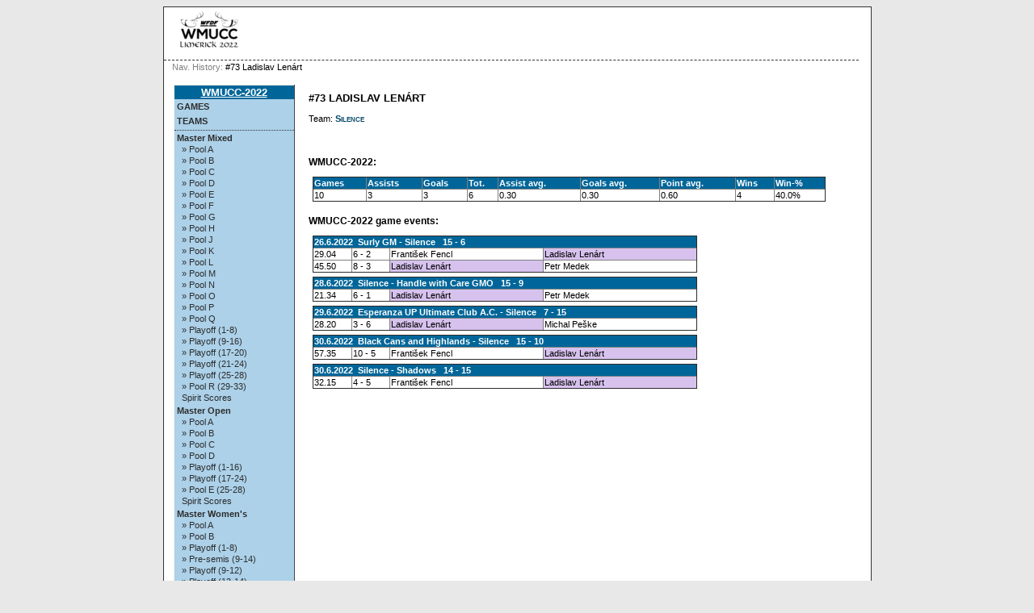

--- FILE ---
content_type: text/html; charset=UTF-8
request_url: https://results.wfdf.sport/wmucc/?view=playercard&series=0&player=2063
body_size: 14658
content:
<!DOCTYPE html PUBLIC "-//W3C//DTD XHTML 1.0 Strict//EN" "http://www.w3.org/TR/xhtml1/DTD/xhtml1-strict.dtd">
		<html xmlns='http://www.w3.org/1999/xhtml' xml:lang='en' lang='en'><head>
		<meta http-equiv="Content-Style-Type" content="text/css"/>
		<meta http-equiv="Content-Script-Type" content="text/javascript"/><meta http-equiv="Pragma" content="no-cache"/><meta http-equiv="Expires" content="-1"/><link rel='icon' type='image/png' href='cust/wmucc2022/favicon.png' />
		<title>#73 Ladislav Len&aacute;rt</title>
		<link rel="stylesheet" href="cust/wmucc2022/layout.css" type="text/css" />
		<link rel="stylesheet" href="cust/wmucc2022/font.css" type="text/css" />
		<link rel="stylesheet" href="cust/wmucc2022/default.css" type="text/css" />
<script type="text/javascript">
<!--
function checkAll(field)
	{
	var form = document.getElementById(field);
		 
		for (var i=1; i < form.elements.length; i++) 
		{
		 form.elements[i].checked = !form.elements[i].checked;
		}
	}

function setId(id) 
	{
	var input = document.getElementById("hiddenDeleteId");
	input.value = id;
	}

function changeseason(id){
	var url = location.href;
	
	var param = "selseason";
	var re = new RegExp("([?|&])" + param + "=.*?(&|$)","i");
    if (url.match(re)){
        url=url.replace(re,'$1' + param + "=" + id + '$2');
    }else{
        
		if(location.href.search("view=") !=-1){
			url = url + '&' + param + "=" + id;
		}else{
			url = url.substring(0,url.lastIndexOf('/'));
			url = url + "/index.php?"+ param + "=" + id; 
		}
	}
	location.href=url;
}


//-->
</script></head><body style='overflow-y:scroll;' >
<div class='page'>
<div class='page_top'>
<div class='top_banner_space'></div>
<form action='?view=playercard&amp;series=0&amp;player=2063' method='post'><table border='0' cellpadding='0' cellspacing='0' style='width:100%;white-space: nowrap;'><tr>
<td class='topheader_left'>
<a href='http://wmucc.sport' class='header_text'><img class='header_logo' style='width:87px;height:50px;margin: 0px 10px;' src='cust/wmucc2022/logo-black-87x50.png' alt='WMUCC 2022'/></a>
</td><td class='topheader_right'><table border='0' cellpadding='0' cellspacing='0' style='width:95%;white-space: nowrap;'>
<tr>
<td class='right' style='padding-top:5px'>&nbsp;</td></tr>
</table></td></tr></table></form>
</div>
<div class='navigation_bar'><p class='navigation_bar_text'><span style='color: grey;'>Nav. History: </span> #73 Ladislav Len&aacute;rt</p></div><div class='page_middle'>
<table style='border:1px solid #fff;background-color: #ffffff;'><tr><td class='menu_left'><table class='leftmenulinks'>
<tr><td class='menuseasonlevel'><a class='seasonnav' style='text-align:center;' href='?view=teams&season=WMUCC2022&amp;list=bystandings'>WMUCC-2022</a></td></tr>
<tr><td><a class='nav' href='?view=games&amp;season=WMUCC2022&amp;filter=tournaments&amp;group=all'>Games</a></td></tr>
<tr><td><a class='nav' href='?view=teams&amp;season=WMUCC2022&amp;list=allteams'>Teams</a></td></tr>
<tr><td class='menuseparator'></td></tr>
<tr><td class='menuserieslevel'><a class='subnav' href='?view=seriesstatus&amp;series=4'>Master Mixed</a></td></tr>
<tr><td class='menupoollevel'>
<a class='navpoollink' href='?view=poolstatus&amp;pool=7'>&raquo; Pool A</a>
</td></tr>
<tr><td class='menupoollevel'>
<a class='navpoollink' href='?view=poolstatus&amp;pool=8'>&raquo; Pool B</a>
</td></tr>
<tr><td class='menupoollevel'>
<a class='navpoollink' href='?view=poolstatus&amp;pool=9'>&raquo; Pool C</a>
</td></tr>
<tr><td class='menupoollevel'>
<a class='navpoollink' href='?view=poolstatus&amp;pool=10'>&raquo; Pool D</a>
</td></tr>
<tr><td class='menupoollevel'>
<a class='navpoollink' href='?view=poolstatus&amp;pool=11'>&raquo; Pool E</a>
</td></tr>
<tr><td class='menupoollevel'>
<a class='navpoollink' href='?view=poolstatus&amp;pool=12'>&raquo; Pool F</a>
</td></tr>
<tr><td class='menupoollevel'>
<a class='navpoollink' href='?view=poolstatus&amp;pool=13'>&raquo; Pool G</a>
</td></tr>
<tr><td class='menupoollevel'>
<a class='navpoollink' href='?view=poolstatus&amp;pool=14'>&raquo; Pool H</a>
</td></tr>
<tr><td class='menupoollevel'>
<a class='navpoollink' href='?view=poolstatus&amp;pool=36'>&raquo; Pool J</a>
</td></tr>
<tr><td class='menupoollevel'>
<a class='navpoollink' href='?view=poolstatus&amp;pool=37'>&raquo; Pool K</a>
</td></tr>
<tr><td class='menupoollevel'>
<a class='navpoollink' href='?view=poolstatus&amp;pool=38'>&raquo; Pool L</a>
</td></tr>
<tr><td class='menupoollevel'>
<a class='navpoollink' href='?view=poolstatus&amp;pool=39'>&raquo; Pool M</a>
</td></tr>
<tr><td class='menupoollevel'>
<a class='navpoollink' href='?view=poolstatus&amp;pool=40'>&raquo; Pool N</a>
</td></tr>
<tr><td class='menupoollevel'>
<a class='navpoollink' href='?view=poolstatus&amp;pool=41'>&raquo; Pool O</a>
</td></tr>
<tr><td class='menupoollevel'>
<a class='navpoollink' href='?view=poolstatus&amp;pool=42'>&raquo; Pool P</a>
</td></tr>
<tr><td class='menupoollevel'>
<a class='navpoollink' href='?view=poolstatus&amp;pool=43'>&raquo; Pool Q</a>
</td></tr>
<tr><td class='menupoollevel'>
<a class='navpoollink' href='?view=poolstatus&amp;pool=44'>&raquo; Playoff (1-8)</a>
</td></tr>
<tr><td class='menupoollevel'>
<a class='navpoollink' href='?view=poolstatus&amp;pool=45'>&raquo; Playoff (9-16)</a>
</td></tr>
<tr><td class='menupoollevel'>
<a class='navpoollink' href='?view=poolstatus&amp;pool=46'>&raquo; Playoff (17-20)</a>
</td></tr>
<tr><td class='menupoollevel'>
<a class='navpoollink' href='?view=poolstatus&amp;pool=47'>&raquo; Playoff (21-24)</a>
</td></tr>
<tr><td class='menupoollevel'>
<a class='navpoollink' href='?view=poolstatus&amp;pool=48'>&raquo; Playoff (25-28)</a>
</td></tr>
<tr><td class='menupoollevel'>
<a class='navpoollink' href='?view=poolstatus&amp;pool=56'>&raquo; Pool R (29-33)</a>
</td></tr>
<tr><td class='menupoollevel'><a class='navpoollink' href='?view=spiritstatus&amp;series=4'>Spirit Scores</a></td></tr>
<tr><td class='menuserieslevel'><a class='subnav' href='?view=seriesstatus&amp;series=2'>Master Open</a></td></tr>
<tr><td class='menupoollevel'>
<a class='navpoollink' href='?view=poolstatus&amp;pool=1'>&raquo; Pool A</a>
</td></tr>
<tr><td class='menupoollevel'>
<a class='navpoollink' href='?view=poolstatus&amp;pool=2'>&raquo; Pool B</a>
</td></tr>
<tr><td class='menupoollevel'>
<a class='navpoollink' href='?view=poolstatus&amp;pool=3'>&raquo; Pool C</a>
</td></tr>
<tr><td class='menupoollevel'>
<a class='navpoollink' href='?view=poolstatus&amp;pool=4'>&raquo; Pool D</a>
</td></tr>
<tr><td class='menupoollevel'>
<a class='navpoollink' href='?view=poolstatus&amp;pool=20'>&raquo; Playoff (1-16)</a>
</td></tr>
<tr><td class='menupoollevel'>
<a class='navpoollink' href='?view=poolstatus&amp;pool=22'>&raquo; Playoff (17-24)</a>
</td></tr>
<tr><td class='menupoollevel'>
<a class='navpoollink' href='?view=poolstatus&amp;pool=24'>&raquo; Pool E (25-28)</a>
</td></tr>
<tr><td class='menupoollevel'><a class='navpoollink' href='?view=spiritstatus&amp;series=2'>Spirit Scores</a></td></tr>
<tr><td class='menuserieslevel'><a class='subnav' href='?view=seriesstatus&amp;series=3'>Master Women&#039;s</a></td></tr>
<tr><td class='menupoollevel'>
<a class='navpoollink' href='?view=poolstatus&amp;pool=5'>&raquo; Pool A</a>
</td></tr>
<tr><td class='menupoollevel'>
<a class='navpoollink' href='?view=poolstatus&amp;pool=6'>&raquo; Pool B</a>
</td></tr>
<tr><td class='menupoollevel'>
<a class='navpoollink' href='?view=poolstatus&amp;pool=23'>&raquo; Playoff (1-8)</a>
</td></tr>
<tr><td class='menupoollevel'>
<a class='navpoollink' href='?view=poolstatus&amp;pool=33'>&raquo; Pre-semis (9-14)</a>
</td></tr>
<tr><td class='menupoollevel'>
<a class='navpoollink' href='?view=poolstatus&amp;pool=34'>&raquo; Playoff (9-12)</a>
</td></tr>
<tr><td class='menupoollevel'>
<a class='navpoollink' href='?view=poolstatus&amp;pool=35'>&raquo; Playoff (13-14)</a>
</td></tr>
<tr><td class='menupoollevel'>
<a class='navpoollink' href='?view=poolstatus&amp;pool=71'>&raquo; Playoff (15-18)</a>
</td></tr>
<tr><td class='menupoollevel'><a class='navpoollink' href='?view=spiritstatus&amp;series=3'>Spirit Scores</a></td></tr>
<tr><td class='menuserieslevel'><a class='subnav' href='?view=seriesstatus&amp;series=7'>Grand Master Mixed</a></td></tr>
<tr><td class='menupoollevel'>
<a class='navpoollink' href='?view=poolstatus&amp;pool=17'>&raquo; Pool A</a>
</td></tr>
<tr><td class='menupoollevel'>
<a class='navpoollink' href='?view=poolstatus&amp;pool=18'>&raquo; Pool B</a>
</td></tr>
<tr><td class='menupoollevel'>
<a class='navpoollink' href='?view=poolstatus&amp;pool=61'>&raquo; Pool C</a>
</td></tr>
<tr><td class='menupoollevel'>
<a class='navpoollink' href='?view=poolstatus&amp;pool=62'>&raquo; Pool D</a>
</td></tr>
<tr><td class='menupoollevel'>
<a class='navpoollink' href='?view=poolstatus&amp;pool=63'>&raquo; Playoff (1-4)</a>
</td></tr>
<tr><td class='menupoollevel'>
<a class='navpoollink' href='?view=poolstatus&amp;pool=64'>&raquo; Playoff (5-8)</a>
</td></tr>
<tr><td class='menupoollevel'>
<a class='navpoollink' href='?view=poolstatus&amp;pool=65'>&raquo; Pool E (9-11)</a>
</td></tr>
<tr><td class='menupoollevel'><a class='navpoollink' href='?view=spiritstatus&amp;series=7'>Spirit Scores</a></td></tr>
<tr><td class='menuserieslevel'><a class='subnav' href='?view=seriesstatus&amp;series=5'>Grand Master Open</a></td></tr>
<tr><td class='menupoollevel'>
<a class='navpoollink' href='?view=poolstatus&amp;pool=15'>&raquo; Pool A</a>
</td></tr>
<tr><td class='menupoollevel'>
<a class='navpoollink' href='?view=poolstatus&amp;pool=16'>&raquo; Pool B</a>
</td></tr>
<tr><td class='menupoollevel'>
<a class='navpoollink' href='?view=poolstatus&amp;pool=57'>&raquo; Playoff (1-8)</a>
</td></tr>
<tr><td class='menupoollevel'>
<a class='navpoollink' href='?view=poolstatus&amp;pool=60'>&raquo; Pool C (9-15)</a>
</td></tr>
<tr><td class='menupoollevel'><a class='navpoollink' href='?view=spiritstatus&amp;series=5'>Spirit Scores</a></td></tr>
<tr><td class='menuserieslevel'><a class='subnav' href='?view=seriesstatus&amp;series=6'>Great Grand Master Open</a></td></tr>
<tr><td class='menupoollevel'>
<a class='navpoollink' href='?view=poolstatus&amp;pool=19'>&raquo; Pool A</a>
</td></tr>
<tr><td class='menupoollevel'>
<a class='navpoollink' href='?view=poolstatus&amp;pool=66'>&raquo; Playoff (1-4)</a>
</td></tr>
<tr><td class='menupoollevel'>
<a class='navpoollink' href='?view=poolstatus&amp;pool=67'>&raquo; Playoff (5-6)</a>
</td></tr>
<tr><td class='menupoollevel'>
<a class='navpoollink' href='?view=poolstatus&amp;pool=68'>&raquo; Playoff (7-8)</a>
</td></tr>
<tr><td class='menupoollevel'>
<a class='navpoollink' href='?view=poolstatus&amp;pool=69'>&raquo; Playoff (9-10)</a>
</td></tr>
<tr><td class='menupoollevel'><a class='navpoollink' href='?view=spiritstatus&amp;series=6'>Spirit Scores</a></td></tr>
</table>
<table class='leftmenulinks'>
<tr><td class='menuseasonlevel'>Event Links</td></tr>
<tr><td></td></tr>
<tr><td><a class='subnav' style='background: url(./images/linkicons/feed_14x14.png) no-repeat 0 50%; padding: 0 0 0 19px;' href='./ext/rss.php?feed=all'>Result Feed</a>
</td></tr>
</table>
<table class='leftmenulinks'>
<tr><td class='menuseasonlevel'>Statistics</td></tr>
<tr><td><a class='subnav' href="?view=seasonlist">&raquo; Events</a>
<a class='subnav' href="?view=allplayers">&raquo; Players</a>
<a class='subnav' href="?view=allteams">&raquo; Teams</a>
<a class='subnav' href="?view=allclubs">&raquo; Clubs</a>
<a class='subnav' href="?view=allcountries">&raquo; Countries</a>
<a class='subnav' href="?view=statistics&amp;list=teamstandings">&raquo; All time</a></td></tr>
</table><table class='leftmenulinks'>
<tr><td class='menuseasonlevel'>Links</td></tr>
<tr><td></td></tr>
</table><table style='width:90%'>
<tr><td class='guides'><a href='?view=user_guide'>User Guide</a> | 
<a href='?view=privacy'>Privacy Policy</a>
</td></tr></table></td>

<td align='left' valign='top' class='tdcontent'><div class='content'>
<h1>#73 Ladislav Len&aacute;rt</h1><p>Team: <a class='headerlink' href='?view=teamcard&amp;team=91'>Silence</a></p><table style='width:100%'><tr><td></td><td style='vertical-align:top;text-align:left'><table><tr><td></td></tr></table></td></tr></table><h2>WMUCC-2022:</h2>
<table border='1' width='100%'><tr><th>Games</th><th>Assists</th><th>Goals</th><th>Tot.</th><th>Assist avg.</th><th>Goals avg.</th><th>Point avg.</th><th>Wins</th><th>Win-%</th></tr>
<tr>
	<td>10</td>
	<td>3</td>
	<td>3</td>
	<td>6</td><td>0.30</td>
	<td>0.30</td>
	<td>0.60</td><td>4</td>
	<td>40.0%</td></tr>
</table>
<p></p>
<h2>WMUCC-2022 game events:</h2>
<table border='1' style='width:75%'><tr><th colspan='4'><b>26.6.2022&nbsp;&nbsp;Surly GM - Silence&nbsp;
			&nbsp;15 - 6</b></th></tr>
<tr><td style='width:10%'>29.04</td><td style='width:10%'>6 - 2</td><td style='width:40%'>Franti&scaron;ek Fencl</td><td class='highlight' style='width:40%'>Ladislav Len&aacute;rt</td>
</tr><tr><td style='width:10%'>45.50</td><td style='width:10%'>8 - 3</td><td class='highlight' style='width:40%'>Ladislav Len&aacute;rt</td>
<td style='width:40%'>Petr Medek</td></tr></table><table border='1' style='width:75%'><tr><th colspan='4'><b>28.6.2022&nbsp;&nbsp;Silence - Handle with Care GMO&nbsp;
			&nbsp;15 - 9</b></th></tr>
<tr><td style='width:10%'>21.34</td><td style='width:10%'>6 - 1</td><td class='highlight' style='width:40%'>Ladislav Len&aacute;rt</td>
<td style='width:40%'>Petr Medek</td></tr></table><table border='1' style='width:75%'><tr><th colspan='4'><b>29.6.2022&nbsp;&nbsp;Esperanza UP Ultimate Club A.C. - Silence&nbsp;
			&nbsp;7 - 15</b></th></tr>
<tr><td style='width:10%'>28.20</td><td style='width:10%'>3 - 6</td><td class='highlight' style='width:40%'>Ladislav Len&aacute;rt</td>
<td style='width:40%'>Michal Pe&scaron;ke</td></tr></table><table border='1' style='width:75%'><tr><th colspan='4'><b>30.6.2022&nbsp;&nbsp;Black Cans and Highlands - Silence&nbsp;
			&nbsp;15 - 10</b></th></tr>
<tr><td style='width:10%'>57.35</td><td style='width:10%'>10 - 5</td><td style='width:40%'>Franti&scaron;ek Fencl</td><td class='highlight' style='width:40%'>Ladislav Len&aacute;rt</td>
</tr></table><table border='1' style='width:75%'><tr><th colspan='4'><b>30.6.2022&nbsp;&nbsp;Silence - Shadows&nbsp;
			&nbsp;14 - 15</b></th></tr>
<tr><td style='width:10%'>32.15</td><td style='width:10%'>4 - 5</td><td style='width:40%'>Franti&scaron;ek Fencl</td><td class='highlight' style='width:40%'>Ladislav Len&aacute;rt</td>
</tr></table>
</div></td></tr></table></div>
<div class='page_bottom'></div></div></body></html>